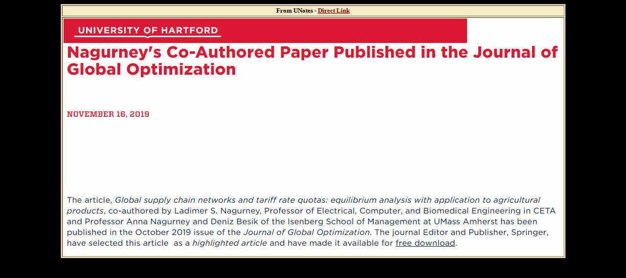

--- FILE ---
content_type: text/html
request_url: https://supernet.isenberg.umass.edu/media/UNotes-11162019.html
body_size: 801
content:
<!DOCTYPE html PUBLIC "-//w3c//dtd html 4.0 transitional//en">
<html>
<head>
  <meta http-equiv="Content-Type"
 content="text/html; charset=iso-8859-1">
  <meta name="Author" content="Ladimer Nagurney">
  <meta name="GENERATOR"
 content="Mozilla/4.7 [en]C-NSCPCD  (WinNT; U) [Netscape]">
  <title>UNotes</title></head>
<body style="color: rgb(0, 0, 0); background-color: rgb(0, 0, 0);"
 alink="#990000" link="#990000" vlink="#990000">
<table
 style="background-color: rgb(248, 234, 196); margin-left: auto; margin-right: auto; width: 850px; text-align: left;"
 border="1" cellpadding="2" cellspacing="2">
  <tbody>
    <tr align="center">
      <td style="vertical-align: top;"><p><small><span
 style="font-weight: bold; font-family: verdana;">From UNotes<em> - </em><a href="https://www.hartford.edu/unotes/2019/06/globaloptimination.aspx">Direct Link</a><br>
      </span></small></p>      </td>
    </tr>
    <tr align="center">
      <td style="vertical-align: top;"><img src="Unotes-11162019.jpg" alt="UNotes"><br>      </td>
    </tr>
      
  </tbody>
</table>
<font face="Verdana"><b><br>
</b></font>
</body>
</html>
